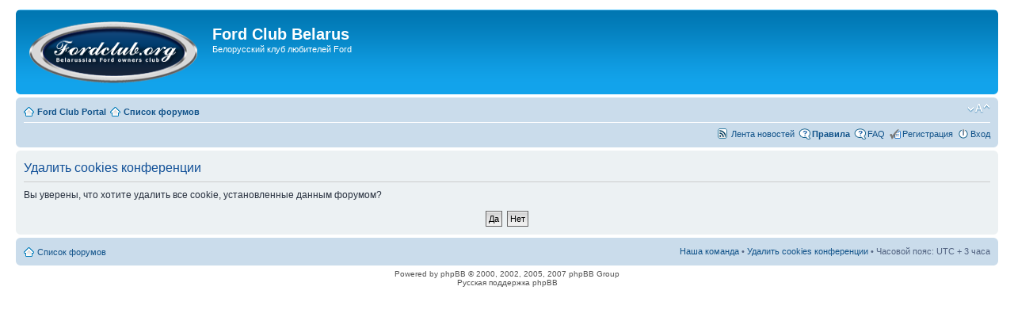

--- FILE ---
content_type: text/html; charset=UTF-8
request_url: http://forum.fordclub.org/ucp.php?mode=delete_cookies&sid=451d50456da0490de5122302977ba3f7
body_size: 3256
content:
<!DOCTYPE html PUBLIC "-//W3C//DTD XHTML 1.0 Strict//EN" "http://www.w3.org/TR/xhtml1/DTD/xhtml1-strict.dtd">
<html xmlns="http://www.w3.org/1999/xhtml" dir="ltr" lang="ru-ru" xml:lang="ru-ru">
<head>

<meta http-equiv="content-type" content="text/html; charset=UTF-8" />
<meta http-equiv="content-style-type" content="text/css" />
<meta http-equiv="content-language" content="ru-ru" />
<meta http-equiv="imagetoolbar" content="no" />
<meta name="resource-type" content="document" />
<meta name="distribution" content="global" />
<meta name="copyright" content="2000, 2002, 2005, 2007 phpBB Group" />
<meta name="keywords" content="" />
<meta name="description" content="" />

<title>Ford Club Belarus &bull; Личный раздел &bull; Удалить cookies конференции</title>

<!--
	phpBB style name: prosilver
	Based on style:   prosilver (this is the default phpBB3 style)
	Original author:  Tom Beddard ( http://www.subBlue.com/ )
	Modified by:      
	
	NOTE: This page was generated by phpBB, the free open-source bulletin board package.
	      The phpBB Group is not responsible for the content of this page and forum. For more information
	      about phpBB please visit http://www.phpbb.com
-->

<script type="text/javascript">
// <![CDATA[
	var jump_page = 'Введите номер страницы, на которую хотите перейти:';
	var on_page = '';
	var per_page = '';
	var base_url = '';
	var style_cookie = 'phpBBstyle';
	var onload_functions = new Array();
	var onunload_functions = new Array();

	

	/**
	* Find a member
	*/
	function find_username(url)
	{
		popup(url, 760, 570, '_usersearch');
		return false;
	}

	/**
	* New function for handling multiple calls to window.onload and window.unload by pentapenguin
	*/
	window.onload = function()
	{
		for (var i = 0; i < onload_functions.length; i++)
		{
			eval(onload_functions[i]);
		}
	}

	window.onunload = function()
	{
		for (var i = 0; i < onunload_functions.length; i++)
		{
			eval(onunload_functions[i]);
		}
	}

// ]]>
</script>
<script type="text/javascript" src="./styles/prosilver-embed/template/styleswitcher.js"></script>
<script type="text/javascript" src="./styles/prosilver-embed/template/forum_fn.js"></script>

<link href="./styles/prosilver-embed/theme/print.css" rel="stylesheet" type="text/css" media="print" title="printonly" />
<link href="./style.php?id=5&amp;lang=en&amp;sid=eaa38f0309279390966e1dcd7be6df41" rel="stylesheet" type="text/css" media="screen, projection" />

<link href="./styles/prosilver-embed/theme/normal.css" rel="stylesheet" type="text/css" title="A" />
<link href="./styles/prosilver-embed/theme/medium.css" rel="alternate stylesheet" type="text/css" title="A+" />
<link href="./styles/prosilver-embed/theme/large.css" rel="alternate stylesheet" type="text/css" title="A++" />


<link rel="alternate" type="application/rss+xml" title="RSS" href="./smartfeed.php?feed_type=RSS2.0&amp;limit=1_DAY&amp;sort_by=standard&amp;feed_style=HTML&amp" />
<link rel="alternate" type="application/atom+xml" title="ATOM" href="./smartfeed.php?feed_type=ATOM1.0&amp;limit=1_DAY&amp;sort_by=standard&amp;feed_style=HTML&amp" />


</head>

<script type="text/javascript">
var gaJsHost = (("https:" == document.location.protocol) ? "https://ssl." : "http://www.");
document.write(unescape("%3Cscript src='" + gaJsHost + "google-analytics.com/ga.js' type='text/javascript'%3E%3C/script%3E"));
</script>
<script type="text/javascript">
try {
var pageTracker = _gat._getTracker("UA-11714718-2");
pageTracker._trackPageview();
} catch(err) {}
</script>

<body id="phpbb" class="section-ucp ltr">

<div id="wrap">
	<a id="top" name="top" accesskey="t"></a>
	<div id="page-header">
		<div class="headerbar">
			<div class="inner"><span class="corners-top"><span></span></span>

			<div id="site-description">
				<!-- <a href="./index.php?sid=eaa38f0309279390966e1dcd7be6df41" title="Список форумов" id="logo"><img src="./styles/prosilver-embed/imageset/fordclub_logo1.png" width="220" height="85" alt="" title="" /></a> -->
				<a href="https://fordclub.org" title="Ford Club Portal" id="logo"><img src="./styles/prosilver-embed/imageset/fordclub_logo1.png" width="220" height="85" alt="" title="" /></a>
				<h1>Ford Club Belarus</h1>
				<p>Белорусский клуб любителей Ford</p>
				<p style="display: none;"><a href="#start_here">Пропустить</a></p>
			</div>

		

			<span class="corners-bottom"><span></span></span></div>
		</div>

		<div class="navbar">
			<div class="inner"><span class="corners-top"><span></span></span>

			<ul class="linklist navlinks">
				<li class="icon-home"><a href="https://fordclub.org" accesskey="h">Ford Club Portal</a>
				<li class="icon-home"><a href="./index.php?sid=eaa38f0309279390966e1dcd7be6df41" accesskey="h">Список форумов</a></li>

				<li class="rightside"><a href="#" onclick="fontsizeup(); return false;" onkeypress="fontsizeup(); return false;" class="fontsize" title="Изменить размер шрифта">Изменить размер шрифта</a></li>

				
			</ul>

			

			<ul class="linklist rightside">
				<li class="icon-smartfeed"><a href="http://forum.fordclub.org/feed.php" title="Access this forum as a newsfeed">Лента новостей</a></li>
				<li class="icon-faq"><a href="https://fordclub.org/content/pravila-saita-i-foruma-fordkluba-belarus" title="Правила сайта и форума"><b>Правила</b></a></li>
				<li class="icon-faq"><a href="./faq.php?sid=eaa38f0309279390966e1dcd7be6df41" title="Часто задаваемые вопросы">FAQ</a></li>
				<li class="icon-register"><a href="./ucp.php?mode=register&amp;sid=eaa38f0309279390966e1dcd7be6df41">Регистрация</a></li>
					<li class="icon-logout"><a href="./ucp.php?mode=login&amp;sid=eaa38f0309279390966e1dcd7be6df41" title="Вход" accesskey="l">Вход</a></li>
				
			</ul>

			<span class="corners-bottom"><span></span></span></div>
		</div>

	</div>

	<a name="start_here"></a>
	<div id="page-body">
		
		 

<form id="confirm" action="./ucp.php?mode=delete_cookies&amp;sid=eaa38f0309279390966e1dcd7be6df41&amp;confirm_key=2J4366HDUX" method="post">
<div class="panel">
	<div class="inner"><span class="corners-top"><span></span></span>

	<h2>Удалить cookies конференции</h2>
	<p>Вы уверены, что хотите удалить все cookie, установленные данным форумом?</p>
	
	<fieldset class="submit-buttons">
		<input type="hidden" name="confirm_uid" value="1" />
<input type="hidden" name="sess" value="eaa38f0309279390966e1dcd7be6df41" />
<input type="hidden" name="sid" value="eaa38f0309279390966e1dcd7be6df41" />

		<input type="submit" name="confirm" value="Да" class="button2" />&nbsp; 
		<input type="submit" name="cancel" value="Нет" class="button2" />
	</fieldset>

	<span class="corners-bottom"><span></span></span></div>
</div>
</form>

</div>

<div id="page-footer">

	<div class="navbar">
		<div class="inner"><span class="corners-top"><span></span></span>

		<ul class="linklist">
			<li class="icon-home"><a href="./index.php?sid=eaa38f0309279390966e1dcd7be6df41" accesskey="h">Список форумов</a></li>
				
			<li class="rightside"><a href="./memberlist.php?mode=leaders&amp;sid=eaa38f0309279390966e1dcd7be6df41">Наша команда</a> &bull; <a href="./ucp.php?mode=delete_cookies&amp;sid=eaa38f0309279390966e1dcd7be6df41">Удалить cookies конференции</a> &bull; Часовой пояс: UTC + 3 часа </li>
		</ul>

		<span class="corners-bottom"><span></span></span></div>
	</div>
	
<!--
	We request you retain the full copyright notice below including the link to www.phpbb.com.
	This not only gives respect to the large amount of time given freely by the developers
	but also helps build interest, traffic and use of phpBB3. If you (honestly) cannot retain
	the full copyright we ask you at least leave in place the "Powered by phpBB" line, with
	"phpBB" linked to www.phpbb.com. If you refuse to include even this then support on our
	forums may be affected.

	The phpBB Group : 2006
//-->

	<div class="copyright">Powered by phpBB &copy; 2000, 2002, 2005, 2007 phpBB Group
		<br />Русская поддержка phpBB
	</div>
</div>

</div>

<div>
	<a id="bottom" name="bottom" accesskey="z"></a>
	
</div>

<div>
<script type="text/javascript">
<!--
var _acic={dataProvider:10};(function(){var e=document.createElement("script");e.type="text/javascript";e.async=true;e.src="https://www.acint.net/aci.js";var t=document.getElementsByTagName("script")[0];t.parentNode.insertBefore(e,t)})()
//-->
</script>
</div>
    
</body>
</html>